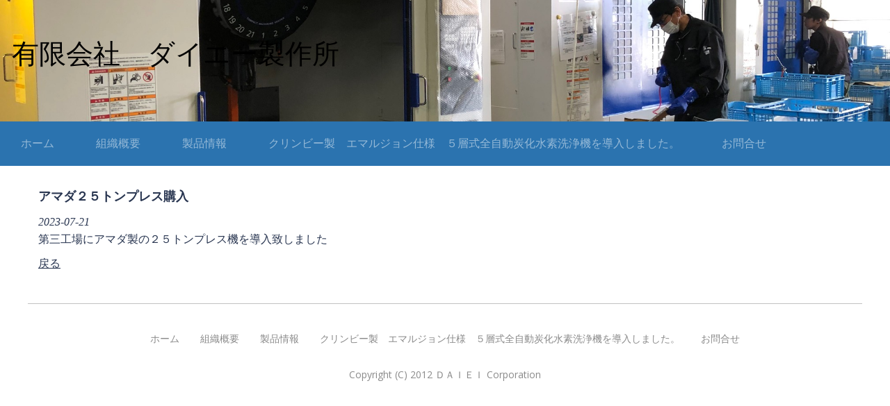

--- FILE ---
content_type: text/html; charset=UTF-8
request_url: http://daiei-eletecfj.co.jp/whatsnew/view/2023-07-21
body_size: 6799
content:
<!DOCTYPE html>
<html xmlns="http://www.w3.org/1999/xhtml">
<head>
    <meta http-equiv="Content-Type" content="text/html; charset=utf-8" />    <title>
        有限会社　ダイエー製作所 | アマダ２５トンプレス購入    </title>
    <meta name="viewport" content="width=device-width, initial-scale=1" />

    <link href="https://fonts.googleapis.com/css?family=Libre+Franklin:400,500|Open+Sans" rel="stylesheet"> 
    <meta http-equiv="content-language" content="ja"/>
<meta name="keywords" content="ダイエー製作所，プレス機，単発プレス加工，エレテック富士，山梨市,韮崎工場、ヒートシンク、放熱板、ダイカスト、バレル、全自動丸鋸切断機、５層式全自動炭化水素洗浄機"/>
<meta name="description" content="当社では、各分野のお客様のお声にお答え出来る様、多 品種・少量生産から大量生産に至るまでの設備を揃え、特に、加工工程数の多い製品に適しているダイクッション仕様のプレス機（60トン～150トン）を多く揃えております。"/>
<meta name="robots" content="index,follow"/>
<link rel="stylesheet" type="text/css" href="/css/global.min.css"/><link rel="stylesheet" type="text/css" href="/theme/Responsive064Blue/css/styles.min.css?1769411788"/><link rel="stylesheet" type="text/css" href="/theme/Responsive064Blue/css/jpstyles.min.css"/><link rel="preload" crossorigin="crossorigin" href="/fonts/kochi-mincho/kochi-mincho-subst.ttf" as="font" /><link rel="stylesheet" type="text/css" href="/css/custom.css?1769411788"/>
	<script type="text/javascript" src="/js/jquery/jquery-3.7.1.min.js"></script>
	<script type="text/javascript" src="/js/plugins.min.js"></script>
	<script type="text/javascript" src="/js/tabletNav.js"></script>
<link rel="stylesheet" type="text/css" href="/css/responsive-nav.min.css"/><!-- Shopping cart -->
<script type="text/javascript" src="/js/custom.js?1769411788"></script>
<!-- Google Analytics -->

<script type="text/javascript" src="/js/URI.js"></script>
<meta property='og:title'        content='有限会社　ダイエー製作所'/>       
<meta property='og:description'  content='当社では、各分野のお客様のお声にお答え出来る様、多 品種・少量生産から大量生産に至るまでの設備を揃え、特に、加工工程数の多い製品に適しているダイクッション仕様のプレス機（60トン～150トン）を多く揃えております。'/> 
<meta property='og:image'        content='http://daiei-eletecfj.co.jp/'/>    
<meta property='og:image:width'  content=''/>       
<meta property='og:image:height' content=''/>      

<meta property='og:url'          content='http://daiei-eletecfj.co.jp/whatsnew/view/2023-07-21'/> 

<meta property='og:site_name'    content='有限会社　ダイエー製作所'/>    
<meta property='og:type'         content='website'/>           





<style type='text/css'>
.custom{ background: url('/uploads/2021/06/01/マシニング３台.jpg') !important; }
</style>
</head>
<body >
<!-- Shopping Cart -->
    <div id="container">
    <div id="wrap">

        <div id="header" class="custom">
            <div class="webdexpress_header">
<div>

<h1>
<a href='/'>有限会社　ダイエー製作所</a></h1>
</div>


<div>
<h2>
 
</h2>
</div>

</div>        </div>

        <div id="navigation">
            <div class="webdexpress_navigation">
<div>
<div id="wdx_nav" class="webdexpress_menu"><ul class="nav"><li><a href="/"><span>ホーム</span></a></li><li><a href="/page/organization"><span>組織概要</span></a></li><li><a href="/items"><span>製品情報</span></a></li><li><a href="/whatsnew"><span>クリンビー製　エマルジョン仕様　５層式全自動炭化水素洗浄機を導入しました。</span></a></li><li><a href="https://daiei-eletecfj-co-jp.secure-web.jp/contact"><span>お問合せ</span></a></li></ul></div></div>

</div>        </div>

        <div id="mainbody_container">
            <div id="mainbody">
                
                <div id="content" class="whatsnew_empty">
                    <div class="page_title">アマダ２５トンプレス購入</div>
                    <div id="user_content"><div id="whatsnew_full">
    <i class="whatsnew-date">2023-07-21</i><div class="whatsnew_excerpt"><p>第三工場にアマダ製の２５トンプレス機を導入致しました</p></div><div class="back-button"><a href="/whatsnew">戻る</a></div></div>

</div>
                </div>
                
                                
            </div>
        </div>
         <div id="bottom_nav"><div class="webdexpress_navigation">
<div>
<div id="wdx_nav" class="webdexpress_menu"><ul class="nav"><li><a href="/"><span>ホーム</span></a></li><li><a href="/page/organization"><span>組織概要</span></a></li><li><a href="/items"><span>製品情報</span></a></li><li><a href="/whatsnew"><span>クリンビー製　エマルジョン仕様　５層式全自動炭化水素洗浄機を導入しました。</span></a></li><li><a href="https://daiei-eletecfj-co-jp.secure-web.jp/contact"><span>お問合せ</span></a></li></ul></div></div>

</div></div>
        <div id="footer">
            <div>Copyright (C) 2012 ＤＡＩＥＩ Corporation</div><div class="social-media footer solo"></div><script type='text/javascript'>
$('body').prepend($('.header_wrap'));
$('.header_wrap').prepend($('.social-media.header'));
$('.header_wrap').prepend($('.languages.header'));
</script>
        </div>

    </div>
    </div>

    <script>
        $(document).ready(function() {
            // Config
            // =================================================

            var $nav_header    = $('#navigation'),
                header_height  = $('#navigation').height(),
                hero_height    = $('#header').height(),
                offset_val     = hero_height;


            // Method
            // =================================================

            function navSlide() {
                var scroll_top = $(window).scrollTop();

                if (scroll_top >= offset_val) { // the detection!
                $nav_header.addClass('is-sticky');
                } else {
                $nav_header.removeClass('is-sticky');
                }
            }

            // Handler
            // =================================================

            $(window).scroll(navSlide);

            if ( $( ".webdexpress_header" ).is(":empty") ) {
                $("#header .webdexpress_header").css("background", "none");
            }

        });
    </script>

    <script>
        
            var nav = responsiveNav('.webdexpress_menu');
        
    </script>
</body>
</html>
